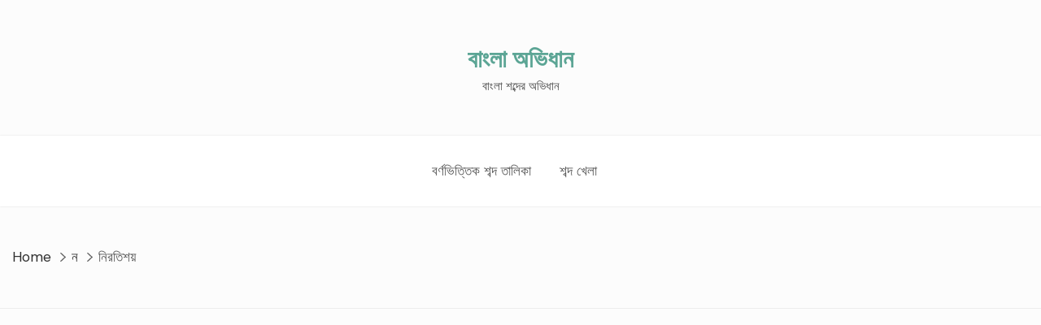

--- FILE ---
content_type: text/html; charset=utf-8
request_url: https://www.google.com/recaptcha/api2/aframe
body_size: 267
content:
<!DOCTYPE HTML><html><head><meta http-equiv="content-type" content="text/html; charset=UTF-8"></head><body><script nonce="K8MYbMdq62h2HbETB_p6Aw">/** Anti-fraud and anti-abuse applications only. See google.com/recaptcha */ try{var clients={'sodar':'https://pagead2.googlesyndication.com/pagead/sodar?'};window.addEventListener("message",function(a){try{if(a.source===window.parent){var b=JSON.parse(a.data);var c=clients[b['id']];if(c){var d=document.createElement('img');d.src=c+b['params']+'&rc='+(localStorage.getItem("rc::a")?sessionStorage.getItem("rc::b"):"");window.document.body.appendChild(d);sessionStorage.setItem("rc::e",parseInt(sessionStorage.getItem("rc::e")||0)+1);localStorage.setItem("rc::h",'1768833726462');}}}catch(b){}});window.parent.postMessage("_grecaptcha_ready", "*");}catch(b){}</script></body></html>

--- FILE ---
content_type: application/javascript; charset=utf-8
request_url: https://fundingchoicesmessages.google.com/f/AGSKWxWE7xyUHbu9vXd-SKMK-fcZrYMg8KKRBomYciuCBJVdKT2gX0CiDEusCPHRFbIBK0uxm80-k3j1e_B2JwHOM5fWxFQKN4CFEXD7t4RxzbL8ASaR0JvswvDxAkhTN2iDJa2Idd2vFC-WMlzxFbQRulXyG0xZiDXHbzYaXWT4pHloGx5dVHbmaiJkrPWK/_/eroadvertorial3._ad_serving./nb/avanti./textad./sponsorHeaderDeriv_
body_size: -1290
content:
window['36ed37ba-1de8-4c41-b91f-f24036fa2322'] = true;